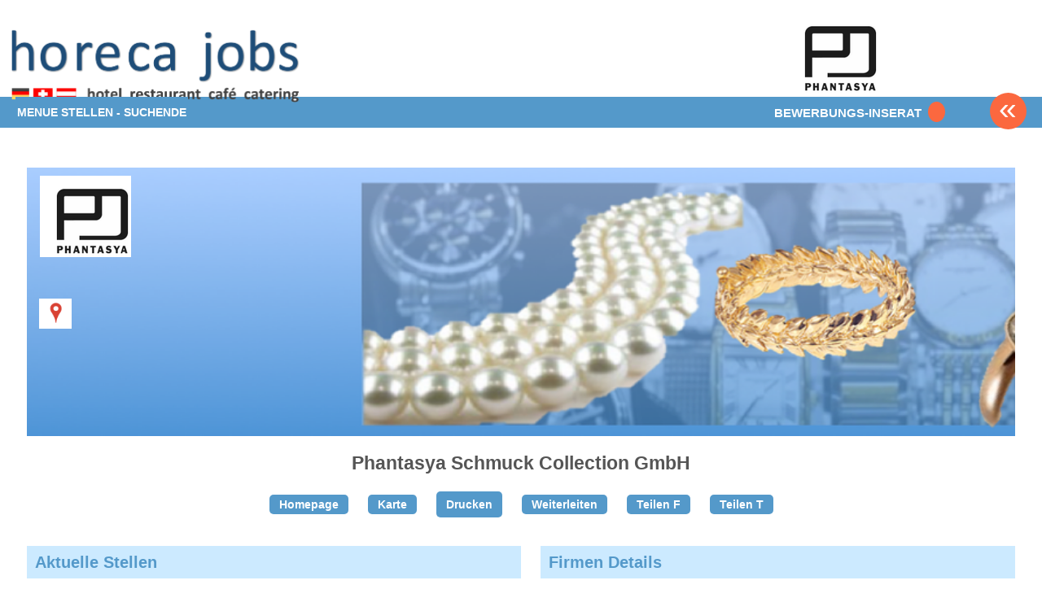

--- FILE ---
content_type: text/html; charset=utf-8
request_url: https://horeca-jobs.ch/firmen/phantasya-schmuck-collection-gmbh/3913
body_size: 4309
content:
<!DOCTYPE html PUBLIC "-//W3C//DTD XHTML 1.0 Strict//EN" "http://www.w3.org/TR/xhtml1/DTD/xhtml1-strict.dtd">
<html lang='de' xml:lang='de' xmlns='http://www.w3.org/1999/xhtml'>
  <head>
    <title>
  Phantasya Schmuck Collection GmbH |
  HORECA-Jobs für Hotel, Restaurant, Café und Catering
</title>
<meta content='text/html; charset=utf-8' http-equiv='content-type' />
<meta content='no' http-equiv='imagetoolbar' />
<meta content='width=device-width, initial-scale=1' name='viewport' />
<meta content='horeca, horeca-jobs, hotel-jobs, hotel jobs, gastrojobs, gastro-jobs, Jobs, Stellen, Stelle als, Job als, suche Job, suche Stelle, Herberge-jobs, Hostel-Jobs, Restaurant-Jobs, Job im Restaurant' name='keywords' />
<meta content="Horeca-Jobs ch publiziert Jobs für die Branchen Hotel, Restaurant, Café und Catering. Für den deutschsprachigen Raum wie Schweiz, Oesterreich und Deutschland. Heute mit 2'712 Jobs. " name='description' />
<meta content='all' name='distribution' />
<meta content='all' name='robots' />
<meta content='document' name='resource-type' />
<meta content='true' name='MSSmartTagsPreventParsing' />
<meta content='origin' name='referrer' />
<link href='/favicon.ico' rel='shortcut icon' />
<link href="/stylesheets/reset.css?1659940983" media="screen" rel="stylesheet" type="text/css" />
<link href="/stylesheets/joboter.css?1659940983" media="screen" rel="stylesheet" type="text/css" />
<link href="/stylesheets/facebox.css?1659940983" media="screen" rel="stylesheet" type="text/css" />
<link href="/stylesheets/stellenanzeiger.css?1659940983" media="screen" rel="stylesheet" type="text/css" />
<link href="/stylesheets/reponsive-style.css?1711343952" media="screen" rel="stylesheet" type="text/css" />
<link href="/stylesheets/style_2.css?1689171279" media="screen" rel="stylesheet" type="text/css" />
<link href="/stylesheets/print.css?1659940983" media="print" rel="stylesheet" type="text/css" />
<!--[if IE 8]>
  <link href="/stylesheets/ie8.css?1659940983" media="screen" rel="stylesheet" type="text/css" />
<![endif]-->
<!--[if IE 7]>
  <link href="/stylesheets/ie7.css?1659940983" media="screen" rel="stylesheet" type="text/css" />
<![endif]-->
<!--[if IE 6]>
  <link href="/stylesheets/ie6.css?1659940983" media="screen" rel="stylesheet" type="text/css" />
<![endif]-->
<script src="/javascripts/jquery-1.3.1.min.js?1659940983" type="text/javascript"></script>
<script src="/javascripts/jquery-ui-1.7.3.custom.min.js?1659940983" type="text/javascript"></script>
<script src="/javascripts/google_analytics.js?1659940983" type="text/javascript"></script>
<script src="/javascripts/jquery.form.js?1659940983" type="text/javascript"></script>
<script src="/javascripts/tablesort.min.js?1659940983" type="text/javascript"></script>
<script src="/javascripts/facebox.js?1659940983" type="text/javascript"></script>
<script src="/javascripts/site.js?1659940983" type="text/javascript"></script>
<script src="/javascripts/search.js?1659940983" type="text/javascript"></script>
<script src="https://maps.googleapis.com/maps/api/js?key=AIzaSyB_gbxoVcFjDcpdxNKf9HiGFgNPJFKRlXQ&amp;librairies=places&amp;callback=initMap.js" type="text/javascript"></script>
<script src="/javascripts/google-tag-manager.js?1659940983" type="text/javascript"></script>
<script src="https://www.googletagmanager.com/gtag/js?id=UA-36343343-1.js" type="text/javascript"></script>
<link href='https://ajax.googleapis.com/ajax/libs/jqueryui/1.11.0/themes/smoothness/jquery-ui.css' rel='stylesheet' />
<script type="text/javascript">
//<![CDATA[
var AUTH_TOKEN = "yCxfoIU5BfX4F0cAInQLQCw64b95YcZZVivJ71gf7u4=";
//]]>
</script>
    
  </head>
  <body class='application normal company-page' id='bewerbung'>
    <noscript>
      <iframe height='0' src='https://www.googletagmanager.com/ns.html?id=GTM-T74G2LZ' style='display:none;visibility:hidden' width='0'></iframe>
    </noscript>
    <div class='sidebar' id='target'>
      <span class='closeSidebar' onclick='closeSidebar();'>
        &times;
      </span>
      <nav class='navigation' role='navigation'>
        <a href="/home" class="publizieren">Stellen finden</a>
        <a href="/seiten/firmen_inserenten/ubersicht-inserieren/" class="publizieren">Stellen inserieren</a>
        <a href="/firmen?query=%21&amp;type=2" class="publizieren">Personalberatungen</a>
        <a href="/seiten/stellen_finden/mit-personalberatungen/" class="publizieren">Personalberatungen Tipp's</a>
        <a href="/seiten/firmen_inserenten/hier-werben-mit/" class="publizieren">WERBUNG publizieren</a>
        <a href="/seiten/stellen_finden/beste-job-apps/" class="publizieren">JOB-App's</a>
        <a href="/seiten/stellen_finden/finden-lehrstellen/" class="publizieren">Lehrstellen finden</a>
        <a href="/seiten/firmen_inserenten/ubersicht-inserieren/lehrstellen-gratis" class="publizieren">Lehrstellen gratis inserieren</a>
      </nav>
    </div>
    <div id='main_wrapper'>
      <span class='nav-button-open' onclick='openSidebar()'></span>
      <div id='hwrap'></div>
      <div class='grid' id='header' style='#&lt;BannerCompany:0x7ee85d5e1608&gt;;'>
        <div class='user-no-admin' id='user_bar'>
          <ul class='main-menu'>
            <li id='user-bar-login'>
              
            </li>
          </ul>
        </div>
        <div id='high_impact_banners'>
          <div id='banner_wrapper'>
            <div class='wrapper'>
              <h1>
                <a href="/">www.StellenAnzeiger.ch</a>
              </h1>
            </div>
          </div>
          <div class='video' style='position: absolute; top: 16px; margin-bottom: 0px; margin-left: 0px; right: 200px;'>
            <a href='http://www.phantasya.swiss' target='_blank'>
              <img alt="" src="/system/logos/3913/medium/Bildschirmfoto_2016-07-20_um_22.29.07.png?1469046735" />
            </a>
          </div>
        </div>
      </div>
      <div class='navigation'>
        <div class='wrapper'>
          <div class='menu-item'>
            <h4>
              <a href="#" style="padding: 6px 0;">MENUE STELLEN - SUCHENDE</a>
            </h4>
            <ul class="collapsed" id="69768231782680">
            
                <li><a href="/home">ZUR STELLENSUCHE</a></li>
            
                <li><a href="/seiten/stellen_finden/so-funktioniert-die-suche/">SUCHE + FUNKTIONEN</a></li>
            
                <li><a href="/seiten/stellen_finden/neue-uebersicht/">TIPPS für NEUE</a></li>
            
                <li><a href="/seiten/stellen_finden/mach-dein-bewerbungs-inserat/">Mach Dein BEWERBUNGS - INSERAT</a></li>
            
                <li><a href="/seiten/stellen_finden/finden-lehrstellen/">FINDE Deine Lehrstelle + Praktika</a></li>
            
                <li><a href="/firmen?query&type=1">FIRMEN finden</a></li>
            
                <li><a href="/seiten/stellen_finden/bewerbung--tipps/">BEWERBUNGS - TIPPS</a></li>
            
                <li><a href="/seiten/stellen_finden/mit-personalberatungen/">Stelle mit Personalberatungen finden</a></li>
            
                <li><a href="/seiten/stellen_finden/welche-jobs-welche-branchen/">welche JOBs + welcher Branchen ?</a></li>
            
                <li><a href="/seiten/stellen_finden/beste-job-apps/">Beste JOB-App's</a></li>
            
                <li><a href="/seiten/stellen_finden/-/">.</a></li>
            
                <li><a href="/seiten/stellen_finden/in_der_schweiz_arbeiten/">In der Schweiz arbeiten !</a></li>
            
                <li><a href="/login">LOGIN zum JOB-BOTER</a></li>
            
                <li><a href="/seiten/stellen_finden/kontakt/">KONTAKT</a></li>
            
                <li><a href="/seiten/stellen_finden/deine-daten-datenschutz/">Deine Daten / Datenschutz</a></li>
            
                <li><a href="/seiten/stellen_finden/such-abo/">JOB-BOTER AKTIVIEREN</a></li>
            
                <li><a href="/seiten/stellen_finden/plz-hilfe-und-karte/">CH-KARTE  &  PLZ</a></li>
            
                <li><a href="/seiten/stellen_finden/rav-adressen/">RAV-Adressen</a></li>
            
            </ul>
          </div>
          <a class='btn-more' href='https://horeca-jobs.ch/seiten/stellen_finden/mach-dein-bewerbungs-inserat/'>
            <span>BEWERBUNGS-INSERAT</span>
            <span class='btn-orange'>&nbsp;</span>
          </a>
          <a class='back-btn' href='/'>&#171;</a>
          <div class='clear-fix'></div>
        </div>
      </div>
      <div id='container'>
        <div class='wrapper'>
          <div class='column' id='main'>
            <div id='content'>
              
              <div id='search_results'>
  <div class='firma' id='firmen_info'>
    <div class='info'>
      <div class='company-pic' style="background-image: url('/system/pictures/24/medium/BREIT-BILD_UHREN-SCHMUCK.png?1519146980');"></div>
      <div class='header-top'>
        <div class='box-img'>
          <div class='logo'>
            <img alt="" src="/system/logos/3913/medium/Bildschirmfoto_2016-07-20_um_22.29.07.png?1469046735" />
          </div>
        </div>
        <br />
        <br />
        <br />
        <span class='marker' id='openMap' map_address='Bahnhofstrasse 134, 8957 Spreitenbach'>
          <img alt="Icon-marker" src="/images/icon-marker.png?1659940953" />
        </span>
      </div>
    </div>
    <div class='details'>
      <h2>
        Phantasya Schmuck Collection GmbH
      </h2>
      <div class='clearfix'></div>
    </div>
    <div class='bookmark_buttons'>
  <a href="http://www.phantasya.swiss" class="btn" target="_blank">Homepage</a>
  <a href="#" class="btn" id="openMap" map_address="Bahnhofstrasse 134, 8957 Spreitenbach" onclick="return false;">Karte</a>
  <a href="#" class="btn" onclick="window.print();">Drucken</a>
  <a href="/firmen/phantasya-schmuck-collection-gmbh/3913/weiterleiten" class="btn">Weiterleiten</a>
  <a href="https://www.facebook.com/sharer/sharer.php?u=https://horeca-jobs.ch/firmen/phantasya-schmuck-collection-gmbh/3913/&amp;t=Phantasya Schmuck Collection GmbH" class="btn" target="_blank" title="Auf Facebook teilen">Teilen F</a>
  <a href="https://twitter.com/share?url=https://horeca-jobs.ch/firmen/phantasya-schmuck-collection-gmbh/3913" class="btn" target="_blank">Teilen T</a>
</div>
    <div class='firma-left'>
      <h3 class='inner_title'>Aktuelle Stellen</h3>
      <table style='margin-right: 0; margin-bottom: 0;'>
        <tbody>
          <tr>
            <td style='width: 55%; font-weight: bold; font-size: 14px; line-height: 20px; border-bottom: medium none;'>
              Bitte die Firma direkt besuchen und
              <br />
              mehr über die Stellenangebote erfahren.
            </td>
            <td style='border-bottom: medium none;'>
              <a href='http://www.phantasya.swiss' target='_blank'>
                <span style='display: inline-block; width: 26px; height: auto; background: #ceeafd; padding: 5px;'>
                  <img alt="Ar-home-page" src="/images/ar-home-page.png?1659940953" style="width: 100%;" />
                </span>
              </a>
            </td>
          </tr>
        </tbody>
      </table>
    </div>
    <div class='firma-right'>
      <h3 class='inner_title'>Firmen Details</h3>
      <table class='firma-data'>
        <tbody>
          <tr>
            <td colspan='2' style='font-size: 16px;  font-weight: bold; height: 25px;'>
              Phantasya Schmuck Collection GmbH
            </td>
          </tr>
        </tbody>
        <tr>
          <td>
            <strong>Kanton:</strong>
          </td>
          <td>AG</td>
        </tr>
        <tr>
          <td>
            <strong>Land:</strong>
          </td>
          <td>CH</td>
        </tr>
        <tr>
          <td>
            <strong>Sitz:</strong>
          </td>
          <td>
            8957
            Spreitenbach
          </td>
        </tr>
        <tr>
          <td>
            <strong>Strasse:</strong>
          </td>
          <td>
            Bahnhofstrasse 134
          </td>
        </tr>
        <tr>
          <td>
            <strong>Branche:</strong>
          </td>
          <td>
            UHREN
          </td>
        </tr>
        <tr>
          <td>
            <strong>Aktiv im Thema:</strong>
          </td>
          <td>Kaderselektion, Temporär- und Dauerstellen, Outsourcing,</td>
        </tr>
        <tr>
          <td>
            <strong>Aktiv in Region:</strong>
          </td>
          <td>schweizweit</td>
        </tr>
        <tr>
          <td>
            <strong>Beschreibung</strong>
          </td>
          <td>Schweizer Mode- und Echtschmuck Marke PHANTASY</td>
        </tr>
        <tr>
          <td>
            <strong>Anreise:</strong>
          </td>
          <td>
            <a href="#" id="openMap" map_address="Bahnhofstrasse 134, 8957 Spreitenbach" onclick="return false;" style="font-size: 16px;">Karte</a>
          </td>
        </tr>
      </table>
      <br>
        <table style='margin-right: 0; margin-bottom: 0; margin-top: 0px;'>
          <tbody>
            <tr>
              <td style='width: 55%; font-weight: bold; font-size: 14px; line-height: 20px; border-bottom: medium none;'>
                Firmen-Eintrag
                <br />
                Ergänzen, Ändern, Daten
                <br />
                Bilder, Logo, Video usw.
              </td>
              <td style='border-bottom: medium none; vertical-align: middle; text-align: left;'>
                <a href='https://horeca-jobs.ch/firma-eintrag' target='_blank'>
                  <span style='display: inline-block; width: 26px; height: auto; background: #ceeafd; padding: 5px;'>
                    <img alt="Ar-home-page" src="/images/ar-home-page.png?1659940953" style="width: 100%;" />
                  </span>
                </a>
              </td>
            </tr>
          </tbody>
        </table>
      </br>
    </div>
    <div class='clearleft'></div>
  </div>
  <div id='dialog' style='display: none'>
    <div id='divMap' style='height: 340px; width: 550px;'></div>
  </div>
</div>
              
            </div>
          </div>
        </div>
      </div>
      <br />
      <br />
      <br />
      <br />
      <br />
      <br />
    </div>
  </body>
</html>


--- FILE ---
content_type: text/css
request_url: https://horeca-jobs.ch/stylesheets/reponsive-style.css?1711343952
body_size: 13985
content:
/**
 *   reponsive style rules for mobile devices.
 *   Author: Djoulako vicky
 *   Company : Zinger Systems
 *
 **/



body{
    min-width: 320px;
}


.wrapper{
    margin: 0px auto;
    max-width: 960px;
    width: 100%;
}

#banner #header {
    border: medium none;
}

#container #left .c3.banners{
    display: none;
}

#main.c6{
    min-height: 725px;
}

#container #left .banner_title.center h3{
    font-size: 22px;
}

#container #left #banner-clicks li a{
    background: none;
}

#banner #container #show_job_contents {
    /*width: 78%;*/
    width: 100%;
}
.text_field{
    display: block;
    position: relative;
}

.text_field .dropdown-suche-spezial{
    margin-top: -10px;
}

.text_field .dropdown-suche-spezial .group{
    padding: 5px 0;
}

.text_field .dropdown-suche-spezial label{
    display: inline-block;
}

.text_field .dropdown-suche-spezial input{
    float: left;
}


#banner #container #show_job_contents #job_frame{
    width: 100%;
}

#search input.firmensearch.firmenSearchInput{
    width: 100%;
}

.btn-bewerben{
    display: none;
}


/*****************Mail Modal Box*******************/
#formBloc{
    border: 1px solid #ccc;
    display: none;
    width: 100%;
}

#formBloc h3{
    margin: 0;
    padding: 10px;
    background-color: #5186d4;
    color: #fff;
}

.mailBoxForm{
    margin: 10px;
}

.mailBoxForm p label{
    display: block;
    margin-bottom: 5px;
    width: 100%;
}

.mailBoxForm p input{
    /*border: 1px solid #ccc;
    border-radius: 0;
    display: block;
    height: 28px;
    width: 97%;
    padding-left: 10px;*/

    background: url("/images/bg-ip2.gif") repeat-x scroll left top #F4F4F4;
    border: 1px solid #A8ACAD;
    font: 14px Arial,Helvetica,sans-serif,"Trebuchet MS";
    height: 16px;
    margin: 4px 0;
    padding: 7px 5px;
    width: 97%;

}

.mailBoxForm p .note {
    color: #787878;
    font-size: 11px;
}

.mailBoxForm p textarea{
    background: url("/images/bg-ip2.gif") repeat-x scroll left top #F4F4F4;
    border: 1px solid #ccc;
    border-radius: 0;
    display: block;
    height: 267px;
    padding: 5px 10px;
    width: 95%;
}


.MailBox{
    -moz-border-radius: 0 !important;;
    -webkit-border-radius: 0 !important;;
    border-radius: 0 !important;;
    padding: 0 !important;;
}

.MailBox.ui-dialog .ui-dialog-titlebar-close{
    display: none !important;;
}

.MailBox .ui-dialog-titlebar{
    background: #6e90d5 !important;;
    -moz-border-radius: 0 !important;;
    -webkit-border-radius: 0 !important;;
    border-radius: 0 !important;
}

.MailBox .ui-dialog-title{
    color: #fff;
    height: 25px;
    padding-top: 7px
}

.MailBox.ui-dialog .ui-dialog-buttonpane button{
    float: right;
    padding: 8px;
}

.actions button{
    cursor: pointer;
}

.actions .send{
    background: rgba(0, 0, 0, 0) url("/images/button_green.png") no-repeat scroll 0 0;
    border: medium none;
    color: white;
    width: 100px;
    font-weight: bold;
    background-size: 100px 40px;
    height: 40px;
    font-size: 16px;
    margin: 0;
}

.actions .close{
    background-color: #888585;
    border-radius: 5px;
    border: medium none;
    color: white;
    font-weight: bold;
    height: 30px;
    margin: 0;
    -moz-border-radius: 5px;
    -webkit-border-radius: 5px;
    width: 80px;
}

/*********** social buttons ***************/

.socials{
    margin-top: 15px;
    position: relative;
    width: 100%;
}

.btn-social{
    display: inline-block;
    text-decoration: none;
    text-indent: -10000px;
    background-color: transparent;
    background-size: 100%;
    background-repeat: no-repeat;
}

.flike{
    background-image: url("../images/flike.png");
    width: 48%;
    height: 40px
}

.tlike{
    background-image: url("../images/tlike.png");
    width: 46%;
    height: 40px;
}


.btn-social:hover{
    text-decoration: none;
}


/********************** header style *********************************/



#body #user_bar .main-menu > li a, #body #user_bar .main-menu > li a:hover {
    color: #111;
}

#container{
    margin-top: 30px;
}

#hwrap{
    /*background-image: url(../images/header-bg.png);*/
    background-color: #fff;
    background-image: url(../images/Fraufading.png);
    background-position: 80% 70px;
    background-repeat: no-repeat;
    width: 100%;
}

#header .slogan {
    font-size: 17px;
    color: #6B6B68;
    text-align: left;
    margin: 15px 0 0 20px;
}

#footer-wrapper {
    background: #6e90d5 none repeat scroll 0 0;
}

#footer-wrapper p{
    color: #222;
}

#footer-wrapper p a{
    text-decoration: none;
}

#search_box, #header, #tabs {
    background: transparent;
}

#search_type a{
    font-size: 20px;
    height: 34px;
    padding-top: 15px;
    text-align: center;
    text-decoration: none;
    text-indent: 0;
}


#search_box #search_type a.active {
    background-color: #6f8ee0;
    background-position: left -98px;
}

#search_type a.stellen{
    background: transparent;
    background-color: #afbff2;
    color: #fff;
}

#search_type a.detail{
    background: linear-gradient( to right, #6e90d5 5%, rgba(129, 155, 243, 0.3) 100%);
    color: #fff;
}

#search_options{
    /*background: #6e90d5 none repeat scroll 0 0;*/
    background: linear-gradient( to right, #6e90d5 45%, rgba(129, 155, 243, 0.3) 100%);
}

#header {
    color: #444;
    margin: 0;
    padding: 0;
    position: relative;
    text-align: center;
    width: 100%;
}

#header h1 {
    margin: 0 0 0 -22px;
    text-align: left;
    text-indent: -10000px;
    width: 100%;
    position: relative;
}


#header h1 a{
    background: url("/images/img-logo-admin.png") 5px 0 no-repeat;
    display: block;
    height: 102px;
    margin: 25px 0 0 0;
    width: 100%;
    max-width: 245px;
    position: relative;
    background-size: contain;
}

#banner_wrapper{
    margin: 0px; width: 100%;
}

#banner_wrapper p{
    margin: 0;
}


#high_impact_banners{
    height: 250px;
}

#banner_wrapper .right, #banner_wrapper .left{
    height: auto;
    margin: 0 0.5%;
    margin-top: 108px !important;
    max-width: 140px;
    width: auto;
}

#banner_wrapper .left img{
    width: 100%;
}

#spruche{
    display: none;
}

#search_options_wrapper{
    padding: 0px;
}

#search_options #searchSimpleTable .field{
    display: inline;
}
#search_options #searchSimpleTable .field > label{
    color: #FFF;
    display: inline-block;
    float: none;
    font-size: 22px;
    font-weight: normal;
    margin: 0;
    width: 13%;
}

#search_options #searchSimpleTable input[type="text"] {
    margin-left: 1.1%;
    margin-right: 6px;
    max-width: 675px;
    width: 65%;
}

#search_options input.search, #search input.firmsearch {
    background: url("/images/bg-ipTxt.gif") repeat-x scroll left top #fff;
    border: 1px solid #426b0c;
    color: #000;
    font-size: 16px;
    height: 25px;
    margin-top: 6px;
    padding: 4px 8px;
    width: 95%;
}

#searchDetailsTable #search_options input.search{
    font-size: 13px;
}

.search .dropdown-wohnort, .search  .dropdown-schnellSuche, .search  .dropdown, .search .dropdown-suche-spezial, .text_field .dropdown-suche-spezial{
    border: 1px solid #1b1b1b;
}

#search_options input#search_submit {
    background-image: url(/images/btn-search.png);
    background-repeat: no-repeat;
    -webkit-background-size: 100%;
    background-size: 100%;
    background-position: 0;
    background-color: #FF7C01;
    border: medium none;
    cursor: pointer;
    height: 35px;
    width: 147px;
}

#search_options #searchDetailsTable {
    margin: 0px;
}

#search_options #searchDetailsTable .field > label {
    color: #FFF;
    font-weight: normal;
    text-align: left;
    font-size: 12px;
    margin: 0px 3px;
    padding: 0px;
}

#search_options #searchDetailsTable .field{
    display: inline-block;
    margin: 0 6px;
    width: 11%;
}

#search_options #searchDetailsTable .field.field-button{
    width: 15.3%;
}


#container {
    background: none ;
    margin: 0;
    overflow: hidden;
    padding: 0;
    width: auto;
}

.bxslider{
    margin-top: 7px;
}

#container #left #bigButtons a.publizieren {
    background: transparent  url(/images/btn-Infos-suchende.png) no-repeat scroll 0 ;
    -webkit-background-size: cover;
    background-size: cover;
    background-position: top;
}

#container #left #bigButtons a.detailsuche{
    background: transparent  url(/images/btn-Infos-firmen.png) no-repeat scroll 0 ;
    -webkit-background-size: cover;
    background-size: cover;
    background-position: top;
}

#container #left #bigButtons a.kontakt {
    background: transparent  url("/images/btn-inserieren.png") no-repeat scroll 0;
    -webkit-background-size: cover;
    background-size: cover;
    background-position: top;
}

#container #left #bigButtons a.btn-firma-eintrag {
    background: transparent  url("/images/btn-firma-eintrag.png") no-repeat scroll 0;
    -webkit-background-size: cover;
    background-size: cover;
    background-position: top;
}

#aktuelle{
    margin: 0 auto 25px;
    text-align: center;
    width: 100%;
    min-height: 28px;
}

h5.aktiv-links{
    line-height: 20px;
}

.aktiv-links a{
    color: #096CFF;
    text-decoration: none;
    font-size: 15px ;
}

.aktiv-links a:hover{
    text-decoration: underline;
}

#container #right{
    margin-top: -11px;
}

ul#jobs.spy{
    margin: 30px 0 0;
}

#firmen_info.firma .details{
    margin-top: 0px;
}

#firmen_info.firma{
    margin-top: 0px;
}

#firmen_info.firma .details h2{
    color: #7CA709;
    font-size: 23px;
    line-height: initial;
}
/*************** BANNER RIGHT ************************/
.banner_title h2{
    background-color: #fff;
    margin: 0;
    padding: 10px 0 0;
}

.banners h2{
    color: #096CFF;
    font-size: 20px;
    text-align: center;
}
#container  .banners .banner_wrapper{
    background-color: rgba(129, 155, 243, 0.3);
    border: 1px solid rgb(148, 195, 223);
    padding: 15px 2px 15px;
    margin-bottom: 20px;
}

#container .banners li{
    width: 74px;
}
#container .banners .banner-head{
    background-color: #fff;
    padding: 0px 0px 1px 5px;
    margin: 0;
}

#container .banners #old-banners{
    background-color: #fff;
    padding: 10px 0px 20px 0px;
    margin: 0;
}

#container .banners #old-banners .last-item{
    float: none;
}

#container .banners .banner-head li {
    width: 95%;
    height: auto;
    overflow: hidden;
    float: none;
    margin: 0 5px 5px 0;
    text-align: center;
}

#container .banners .banner-head li a{
    display: block;
    float: none;
    width: auto;
    height: auto;
    background-color: transparent;

}

#container .banners .banner-head li a img{
    display: block;
    margin: 5px auto;
    width: 100%;
    max-width: 147.25px;
}

/*************************/

#high_impact_banners{
    min-height: 285px;
    height: auto;
}


#search_options_wrapper{
    width: 100%;
}

#banner_wrapper {
    margin: 0 auto;
}

#container {
    margin: 30px 0 0;
}


.bookmark_buttons .button{
    float: left;
    margin-right: 8px;
}

.bookmark_buttons .button.zuruck{
    margin-right: 0;
}

.clearfix{
    clear: both;
}

.menu-left, .menu-right{
    width: 45%;
    float: left;
}

.menu-right{
    margin-left: 12px;
}



.menu-left{
    margin-right: 10px;
}



.left_group, .right_group{
    width: 47%;
    position: relative;;
    display: inline-block;
    float: left;
}

.left_group{
    margin-right: 4%;
}





.search-row .spinner{
    height: 320px;
    background-size: 6%;
    background-color: #61595914;
    background-repeat: no-repeat;
    background-image: url(/images/ajax-loader.gif);
    background-position: center;
    position: absolute;
    z-index: 100;
    top: 0;
    left: 0;
    width: 100%;
    display: none;
}

.popupSearch{
    position: absolute;
    display: none;
    border: 2px solid #aaa;
    padding: 5px;
    width: 12.9em;
    margin-left: -10px;
    z-index: 100;
    background: #fbfbfb;
    font-size: 15px;
    line-height: 20px;
    margin-top: 2px;
    color: #444;
}


.search-row .mini-spinner{
    height: 25px;
    background-size: 100%;
    background-repeat: no-repeat;
    background-image: url(/images/ajax-loader.gif);
    background-position: center;
    width: 25px;
    margin-left: 40px;
    position: absolute;
    margin-top: 5px;
}

.btn-text{
    display: inline-block;
    position: absolute;
    left: 20px;
    z-index: 100;
    border: 1px solid #dcdcdc;
    margin-top: 32px;
    background: white;
    padding: 10px;
    width: 158px;
    box-shadow: 2px 5px 7px;
}

.btn-text p{
    margin: 0 0 0.5em 0;
}

.search .search-row .search-text.medium{
    width: 10em;
}



/*****************************************************/

.search{

}

.search .search-row{
    margin:10px 10px 10px 0;
    min-height: 30px;
    position: relative;
}

.search .search-row > *{
    float: none;
    display: inline-block;
}

.search .search-row label {
    background: #5499ca;
    text-align: center;
    color: #fff;
    padding: 6px;
    font-size: 15px;
    width: 10.7em;
    margin-right: 13px;
    /* background: linear-gradient(to right, rgba(10, 170, 255, 0.86), #0B6DB1 );*/
}


.search .search-row .search-text{
    border: 1px solid #0B6DB1;
    height: 23px;
    font-size: 14px;
    margin: 0 4px;
    width: 10.8em;
    padding-left: 10px;
}

.search .search-row .search-text.short{
    width: 8em;
}

.search .search-row .search-select{
    border: 1px solid #0B6DB1;
    height: 28px;
    font-size: 14px;
    margin: 0 4px;
    width: 10.8em;
    padding-left: 10px;
    background: #fff;
}

.search .search-row .search-select option:first-child{

}

.search-row p{
    border: 1px solid #0B6DB1;
    margin-left: 6px;
    padding: 4px 10px;
    margin-top: 0;
}

.search-row p a{
    color: #888;
    font-size: 16px;
    margin-right: 10px;
    text-decoration: none;
}

.search-row p a:hover{
    color: #000;
    text-decoration: underline;
}


.search-row .search-btn{
    background: #fb5418;
    font-size: 20px;
    text-align: center;
    color: #fff;
    text-decoration: none;
    border-radius: 50%;
    position: absolute;
    border: medium none;
    font-weight: bold;
    cursor: pointer;
    padding: 4px;
}



body {
    overflow-x: hidden;
}

/* wrapper styles */
#main_wrapper {
    position: relative;
    min-height: 100vh;
}

.sidebar {
    padding-top: 1em;
    color: #ddd;
    width: 0;
    background: #5499ca;
    display: none;
}

.sidebar nav{
    margin-top: 30px;
}

nav a {
    display: block;
    padding: .7em;
    margin-bottom: 2px;
    text-decoration: none;
    color: #fff;
    font-weight: bold;
}


.nav-button-open, .nav-button-close{
    position: absolute;
    margin: 15px 10px;
    background-image: linear-gradient(to right, #7BA708, #7BA708),
    linear-gradient(to right, #7BA708, #7BA708),
    linear-gradient(to right, #7BA708, #7BA708);
}

.closeSidebar{
    position: absolute;
    top: 0;
    right: 25px;
    font-size: 36px;
    margin-left: 50px;
    cursor: pointer;
}

.sidebar nav a{
    font-size: 1.1em;
    border-bottom: 2px solid;
    text-decoration: none;
}

.sidebar nav a{
    margin-bottom: 0px;
}

body:target .sidebar{
    display: block;
}


.sidebar nav a:first-child{
    padding-top: 0;
}


.content_buttons a{
    box-shadow: 0.5px 3px 4.5px #aaa;
    background-color: #00DAF8;
    border: 1px solid #fcfcfc;
    color: #000;
    display: inline-block;
    float: left;
    font-size: 16px;
    padding: 10px 12px;
    text-align: center;
    width: 167px;
    border-radius: 15px;
    -moz-border-radius: 15px;
    -webkit-border-radius: 15px;
    font-weight: 700;
    text-decoration: none;
    margin: 0 10px;
    margin-bottom: 10px;
}
.application-text-contents > div{
    display: none;
}





/********************* register company **********************/

#job_feed{
    text-align: center;
    margin-top: 0px;
}

#job_feed h1{
    font-size: 22px;
    margin-bottom: 42px;
}

#job_feed form{
    margin-top: 20px;
}


#job_feed form input[type="text"], #job_feed form textarea{
    border: 2px solid #2f87ff;
    padding: 10px;
    width: 90%;
    margin-bottom: 10px;
    font-size: 15px;
}


#job_feed .extra{
    border: 2px solid #2f87ff;
    margin-bottom: 9px;
    margin-left: 35px;
    padding: 10px;
    width: 86.5%;
}

#job_feed .extra label{
    color: #999;
    display: block;
    font-weight: normal;
    margin-bottom: 10px;
    text-align: left;
    width: 100%;
}

#job_feed form input[type="file"]{
    display: block;
    width: 100%;
}

#job_feed h1, #job_feed h2{
    color: #7CA709;
}

#job_feed form > label{
    width: 100%;
    display: block;
    text-align: left;
    color: #888;
    margin-left: 15px;
    line-height: 18px;
}

#job_feed form textarea{
    height: 120px;
    width: 90%;
}


#job_feed form .btn-submit{
    background-color: #7CA709;
    padding: 12px 18px;
    border: 1px solid #7CA709;
    border-radius: 5px;
    color: #fff;
    font-weight: bold;
    margin-top: 25px;
    cursor: pointer;
}

#job_feed .fieldWithErrors > * {
    border: 2px solid red !important;
}

#job_feed #errorExplanation{
    text-align: left;
}

#job_feed #errorExplanation h2{
    display: none;
}

#job_feed #errorExplanation p{
    border: medium none;
    margin-left: 25px;
}

#job_feed #errorExplanation ul{
    margin-bottom: 25px;
    margin-left: 40px;
}



.btn-fk{
    background: transparent url(../images/fk-teilen.jpg) no-repeat center;
    background-size: cover;
    display: inline-block;
    width: 97px;
    height: 36px;
    cursor: pointer;
    margin-bottom: 10px;
}



.link-fk{
    background: url(../images/fk.jpg) no-repeat left;
    background-size: contain;
    padding-left: 18px;
    margin-left: 10px;
    color: #0B6DB1;
    font-weight: bold;
}

/******************* bewerbung layout style ********************/

#bewerbung{

}

#bewerbung h1{}

#bewerbung #header h1 a{
    /*display: inline-block;*/
}


#bewerbung .headLogo{
    float: left;
    margin: 5px 0 0;
    max-width: 170px;
    width: 100%;
}

#bewerbung .headLogo img{
    width: 100%;
}

#bewerbung .headImg{
    float: right;
    margin-top: 20px;
    width: 300px;
}

#bewerbung .headImg img{
    width: 100%;
}


#bewerbung .row{
    border: 1px solid #ccc;
    padding: 5px 15px;
}

#bewerbung .row#absender{
    min-height: 200px;
}

form#apply_mailer .row span{
    margin: 0;
    padding: 10px 0;
}

#apply_mailer span{
    font-size: 16px;
}

#apply_mailer span b{
    color: #777;
    display: inline-block;
    min-width: 80px;
}

#apply_mailer span i{
    color: #0066bb;
    font-style: normal;
}


#apply_mailer span i em{
    cursor: pointer;
}

#bewerbung .row .row-left{
    float: left;
    width: 100%;
}


body #anschreiben.row  .row-left{
    float: left;
    width: 50%;
    margin-right: 3%;
}

body #anschreiben.row  .row-right{
    width: 47%;
}


#bewerbung .row .row-right{
    float: left;
    width: 30%;
}

#bewerbung form .text_medium{
    border-bottom: 1px dashed #0066bb;
    border-top: medium none;
    border-left: medium none;
    border-right: medium none;
    padding-left: 2px;
    font-size: 16px;
    width: 80%;
    color: #0066bb;
}

textarea#apply_body{
    width: 100% !important;
}

form#apply_mailer textarea#apply_body{
    margin: 8px 0;
    padding: 10px;
    border: 1px solid #ccc;
}

.col-md-4{
    width: 25%;
    display: inline-block;
    float: left;
    text-align: center;
}

form#apply_mailer #apply_submit{
    background-size: contain;
    cursor: pointer;
    display: inline;
    float: none;
    height: 80px;
    margin-top: 20px;
    width: 70%;
}

#bewerbung form#apply_mailer #apply_body{
    background: transparent none repeat scroll 0 0;
    border: medium none;
    width: 90%;
    padding: 10px;
    margin: 0;
    font-size: 16px;
}

#simple_captcha{
    padding: 0;
    width: 100%;
    text-align: center;
}

#simple_captcha .simple_captcha_image,
#simple_captcha .simple_captcha_field {
    width: 100% !important;
}

#simple_captcha .simple_captcha_field input{
    padding: 0 14px;
}

#simple_captcha input
{
    background-color: #fff;
    border: 1px solid #e1e1e1;
    height: 30px;
    width: 99%;
}

#bewerbung .last-row .row{
    width: 180px;
    margin: 0 auto;
    padding: 15px 20px;
    min-height: 80px;
}

#bewerbung .last-row input[type="file"]{
    width: 100%;
}

#bewerbung #container{
    margin-top: 0;
}

.top{
    padding: 12px;
    margin-top: 15px;
    background: #64b1e2;
    display: inherit;
    color: #fff;
    font-weight: bold;
    font-size: 18px;
}

.top:hover{
    text-decoration: none;
}


.popup{
    position:relative;
    opacity:1;
    transition:all 1s;
    -webkit-transition:all 1s;
}


.popup div
{
    width: 15px;
    font-size: 15px;
}

.popup .popup-text
{
    background-color: #318fca;
    border-radius: 16px;
    box-shadow: 1px 5px #e0e0e0;
    color: white;
    font-weight: bold;
    line-height: 1.2em;
    padding: 20px 10px;
    text-align: center;
    width: 200px;
}

/* button */
/*.button{
    position:fixed;
    top:50vh;
    margin-top:-78px;
    left:50vw;
    margin-left:-78px;
    display:inline-block;
    text-align:center;
    background-color:yellow;
    padding:40px;

    font-size:30px;

    border-radius:100px;

    transition:all 1s;
    -webkit-transition:all 1s;
}*/

/*.button:hover{
    background-color:#00FFFF;
    cursor:pointer;
}*/
/* Gestion des évenements */

.button:hover ~.popup
{
    margin-left:45px;
    opacity:1;
}

.pleft, .popup-text{
    float: left;
}

.pleft{
    position: absolute;
    left: -50px;
    top: 10px;
}

.pleft svg{
    position: absolute;
    fill: #318fca;
}

#check_body{
    margin-left: 20px;
    margin-top: 10px;
    float: left;
    -ms-transform: scale(2); /* IE */
    -moz-transform: scale(2); /* FF */
    -webkit-transform: scale(2); /* Safari and Chrome */
    -o-transform: scale(2); /* Opera */
    padding: 10px;
}

#anschreiben .popup{
    float: left;
}

#anschreiben .pleft{
    left: -13px;
}

#anschreiben .popup-text{
    margin-left: 40px;
    width: 170px;
    margin-top: 5px;
}

#anschreiben .popup{
    margin-top: -5px;
}

#catpachaBild.popup{
    margin-left: 25px;
}

#catpachaBild.popup .popup-text{
    padding: 5px;
    width: 100px;
}


#search_results svg{
    fill: #fff;
}

#search_results .popup{
    margin-left: -55px;
    position: absolute;
}

#search_results .popup-text{
    background: #fff none repeat scroll 0 0;
    border-image: none;
    border: 2.5px solid #555;
    border-radius: 47%;
    border-top: 1px solid;
    color: #333;
    font-size: 12px;
    font-weight: bold;
    line-height: 21px;
    margin-left: -101px;
    margin-top: 9px;
    padding: 20px;
    position: absolute;
    text-align: center;
    width: 190px;
}

#bewerbung #absender .row-left, #bewerbung #absender .row-right{
    width: 50%;
}

#bewerbung #absender .line{
    width: 100%;
    position: relative;
}

#bewerbung #absender input[type='checkbox']{
    float: left;
    margin-top: 20px;
    margin-left: 40px;
    -ms-transform: scale(2); /* IE */
    -moz-transform: scale(2); /* FF */
    -webkit-transform: scale(2); /* Safari and Chrome */
    -o-transform: scale(2); /* Opera */
    padding: 10px;
    border: 2px solid #ccc;
}

#bewerbung #absender .popup{
    float: left;
}

#bewerbung #absender .pleft{
    left: 0;
}
#bewerbung #absender .popup-text{
    margin-left: 40px;
    width: 180px;
    margin-top: 5px;
}


#bewerbung form .text_medium.error{
    border: 1px solid red;
}



/****************** company page layout ************************/

.application.company-page #container #main{
    width: 100%;
    margin: 0;
}


.company-page #firmen_info.firma .logo{
    float: none;
    margin-left: 30px;
}


.company-page #firmen_info.firma .details{
    float: none;
}

.company-page #firmen_info.firma .details h2{
    color: #555;
    text-align: center;
}


.company-page .firma .bookmark_buttons{
    text-align: center;
    width: 100%;
    display: block;
    margin: 30px auto;
}


.company-page .firma .btn, .job-page #container .bookmark_buttons .btn{
    padding: 4px 12px;
    background: #5499ca;
    border-radius: 5px;
    -moz-border-radius: 5px;
    -webkit-border-radius: 5px;
    margin: 5px 10px;
    color: #fff;
    font-weight: bold;
    font-size: 14px;
    text-decoration: none;
}


.company-page .firma a:hover, .job-page #container .bookmark_buttons a:hover{
    text-decoration: none;
    background-color: #4db4f3;
}


.company-page .firma-left, .company-page .firma-right{
    float: left;
}


.company-page .firma-left{
    margin-right: 2%;
    width: 50%;
}

.company-page .firma-right{
    width: 48%;
}

.navigation{
    background: #5499ca;
    padding: 0;
    margin-bottom: 15px;
}

.navigation .menu-item{
    float: left;
    width: auto;
}

.navigation .menu-item h4, .navigation .menu-item h3{
    background: #5499ca;
    border: medium none;
}


.navigation .menu-item h4 a, .navigation .menu-item h3 a{
    padding: 6px 8px;
    font-size: 14px;
}


/*.navigation .menu-item:hover ul {
    display: block;
}*/

.navigation .menu-item  ul{
    position: absolute;
    border: 1px solid #ccc;
    margin-top: -10px;
    background: #5499ca;
    box-shadow: 0 2px #f5f5f5;
}

.navigation .menu-item  ul::after{
    clear: both;
    content: '';
}


.navigation .menu-item  ul li{
    background: #5499ca;
    width: 100%;
}


.company-page #high_impact_banners{
    height: 100px;
}


.navigation .menu-item .expanded{
    display: block;
    z-index: 100;
}

.navigation .menu-item  ul li a{
    color: #fff;
    font-weight: 600;
}


.company-page .company-pic{
    position: absolute;
    height: 230px;
    width: 100%;
    background-position: left top;
    background-size: cover;
    background-color: transparent;
    background-repeat: no-repeat;
}


.company-page .company-pic img{
    width: 100%;
}

.company-page .info{
    position: relative;
    height: 280px;
    margin-top: 20px;
}


#firmen_info.firma .details{
    width: 100%;
}


#company-box{
    margin: 0 auto;
    max-width: 600px;
    width: 100%;
}


/****************** Other page *****************/

.application.page #container #main {
    width: calc(100% - 280px);
    margin-left: 40px;
}

#bewerbung.page #container{
    margin-top: 40px;
}

#bewerbung.page #aktuelle{
    margin-bottom: 0px;
}


#bewerbung .flash-notice, #bewerbung .flash-error{
    position: relative;
    font-size: 16px;
}

.login_container form .text, .page form input.text{
    height: 36px !important;
}


#company-box > h2{
    margin-top: 25px !important;
}


.inner_title{
    background-color: rgba(149, 211, 255, 0.47843137254901963);
    color: #5499ca;
    padding-left: 10px;
}

#bewerbung table .name{
    width: 30em;
}

#bewerbung table .stellen{
    text-align: left;
}

#bewerbung table th, #bewerbung table td{
    padding: 4px 5px;
}

.job-page #header, .home #header, .page #header, .search-page #header{
    background-color: #fff;
    background-position: 80% 16px;
    background-size: contain;
    background-repeat: no-repeat;
    width: 100%;
}

.company-page #header{
    background-color: #fff;
    background-position: 80% 16px;
    background-size: contain;
    background-repeat: no-repeat;
    width: 100%;
}

.job-page #job_frame{
    width: 100%;
    height: 1000px;
}


.job-page #container .bookmark_buttons {
    text-align: center;
    margin-top: 0;
    padding-top: 0;
    margin-bottom: 18px;
    margin-left: -25px;
}

.job-page #content{
    padding: 0;
}

#show_job_contents .title{
    margin-top: 40px;
}


.job-page .firma a:hover {
    text-decoration: none;
    background-color: transparent;
}

ul#jobs li div.jobs h4 a:hover{
    background-color: transparent;
}

.job-page #container .bookmark_buttons .btn-orange{
    background-color: #ff5f1c;
    padding: 8px 12px;
}

.job-page #container .bookmark_buttons a.btn-orange:hover{
    background-color: #ff4b1c;
}


.video-play{
    display: inline-block;
    width: 40px;
    height: auto;
    position: absolute;
    margin-left: 15px;
    cursor: pointer;
}

.video-play img{
    width: 100%;
}

.marker{
    background: #fff;
    display: inline-block;
    width: 40px;
    height: auto;
    position: absolute;
    margin-left: 15px;
    text-align: center;
    cursor: pointer;
    padding: 5px 0;
}

.marker img{
    width: 100%;
    max-width: 25px;
}

.wrapper{
    position: relative;
}

.navigation .back-btn{
    float: right;
    height: 45px;
    width: auto;
    min-width: 45px;
    background: #fb683f;
    display: inline-block;
    font-size: 39px;
    text-align: center;
    color: #fff;
    text-decoration: none;
    border-radius: 50%;
    position: absolute;
    right: 0;
    margin-top: -5px;
}

.navigation .back-btn img{
    width: 100%;
}

.navigation .btn-more{
    float: right;
    font-size: 15px;
    font-weight: bold;
    margin-right: 100px;
    position: relative;
    margin-top: 2px;
}

.navigation .btn-more span{
    color: #fff;
    padding: 10px 8px;
    display: inline-block;
    float: left;
}


.navigation .btn-more .btn-orange{
    background: #fb683f;
    border-radius: 50%;
    width: 5px;
    height: 5px;
    margin-top: 4px;
    float: right;
}



.mailBoxForm  p input[type="text"]{
    font-size: 16px;
}

.mailBoxForm  p input[type="text"], .mailBoxForm  p input[type="file"]{
    height: inherit;
}

#search .firmen-search-form{
    margin: 0 auto;
    max-width: 380px;
    width: 100%;
}


#search .firmen-search-form h1{
    margin-bottom: 5px;
}

#search input.firmensearch.firmenSearchInput{
    background: none;
}

#results tbody td{
    vertical-align: middle;
}

/************ customer checkbox *******************/

.checkbox_wrapper{
    display: block;
    position: relative;
    padding-left: 35px;
    margin-bottom: 12px;
    cursor: pointer;
    font-size: 22px;
    float: left;
    -webkit-user-select: none;
    -moz-user-select: none;
    -ms-user-select: none;
    user-select: none;
}

.checkbox_wrapper input{
    position: absolute;
    opacity: 0;
    cursor: pointer;
}

form#apply_mailer .row .checkbox_wrapper .checkmark{
    position: absolute;
    top: 0;
    left: 0;
    height: 25px;
    width: 25px;
    background-color: #eee;
    padding: 0;
    margin: 0;
}


.checkbox_wrapper:hover input ~ .checkmark {
    background-color: #ccc;
}

.checkbox_wrapper input:checked ~ form#apply_mailer .row .checkbox_wrapper .checkmark {
    background-color: #2196F3;
}


form#apply_mailer .row .checkbox_wrapper .checkmark:after {
    content: "";
    position: absolute;
    display: none;
}


.checkbox_wrapper input:checked ~ form#apply_mailer .row .checkbox_wrapper .checkmark:after {
    display: block;
}


form#apply_mailer .row .checkbox_wrapper  .checkmark:after {
    left: 9px;
    top: 5px;
    width: 5px;
    height: 10px;
    border: solid white;
    border-width: 0 3px 3px 0;
    -webkit-transform: rotate(45deg);
    -ms-transform: rotate(45deg);
    transform: rotate(45deg);
}



#hwrap{
    background: none;
}

.home #container #left, .search-page #container #left{
    width: 380px;
}

.home #container #left .banners, .search-page #container #left .banners{
    width: 100%;
}

.home #left.c3 .banner, .search-page #left.c3 .banner{
    float: left;
    width: 175px;
    margin-right: 10px;
}



.menu-links label{
    background: #5499ca;
    text-align: center;
    color: #fff;
    font-size: 12px;
    display: inline-block;
    margin-bottom: 10px;
}

.menu-links.menu-item{
    width: auto;
}

.menu-links label a, .menu-links label a:hover{
    text-decoration: none;
    padding: 8px 6px;
    color: #fff;
    width: 12.79em;
    display: block;
    font-weight: 600;
}

.home .banners h2, .search-page .banners h2{
    font-size: 17px;
}

.home #main.c6{
    height: 960px;
}

.search .menu-item label{
    width: 10.6em;
    padding: 6px 2px;
    text-align: center;
}

.search .menu-item label a{
    display: inline;
    font-size: 12.5px;
}

.search .search-row .menu-item{
    float: left;
    margin: 0;
}

.menu-item ul{
    width: 260px;
}

.menu-item ul.opened{
    display: inline-block;
    position: absolute;
    z-index: 1;
    margin-left: 175px;
    top: 0;
}


.menu-item li {
    border-bottom: 1px solid #eee;
    background: #5499ca;
    /*background: linear-gradient(to right, rgba(89, 183, 233, 0.86), #5499ca );*/
}

.menu-item li  a{
    color: #fff;
    /*background: linear-gradient(to right, rgba(89, 183, 233, 0.86), #5499ca );*/
    background: #5499ca;
    padding-left: 8px;
    font-weight: 600;
}


#header .slogan:last-child{
    margin-bottom: 40px;
}

#results td.name{
    width: 15em;
}

#results td.region img{
    max-height: 40px;
}

.dropdown-field{
    position: absolute;
    border: 1px solid #0B6DB1;
    width: 100%;
    min-height: 50px;
    padding: 10px 15px 15px;
    z-index: 100;
    background: #fff;
    margin-left: 3px;
    display: none;
    left: 0px;
    top: -130px;
}

.dropdown-field strong{
    font-size: 14px;
    margin-bottom: 10px;
    display: block;
}

.dropdown-field > p{
    text-align: right;
    border: medium none;
    padding: 0;
}

.dropdown-field p span{
    color: #fff2f2;
    display: inline-block;
    padding: 3px;
    border: 1px solid #fb683f;
    border-radius: 50%;
    font-size: 12px;
    cursor: pointer;
    background: #fb683f;
    font-weight: bold;
}

.dropdown-field table tr td{
    padding-top: 6px;
    width: 10%;
}

.dropdown-field a{
    color: #555;
    text-decoration: none;
    margin-right: 5px;
    font-size: 13px;
    margin-bottom: 8px;
    display: block;
}

.dropdown-field a:hover{
    color: #0B6DB1;
}

.search .search-row select{
    color: #888;
}


#anschreiben .pleft svg{
    left: 12px;
}

#container #left {
    /*margin-right: 15px;*/
    margin-right: 0;
    margin-left: 3px;
}

#left .menu-links.menu-item{
    margin-bottom: 3px;
}

button.link-to-apps a{
    text-decoration: none;
    color: #000;
    font-size: 14px;
}
button.link-to-apps{
    padding: 5px 25px;
    background-color: transparent;
    border: 1px solid #aaa;
    border-radius: 3px;
}

#left .menu-links label{
    text-align: center;
    width: 14.5em;
}

.ac_results{
    width: 300px !important;
}

.ac_results li{
    padding: 4px 5px !important;
    font-size: 14px !important;
}

.ac_over{
    background: #0aaaff !important;
}


#logo-ort label{
    color: #0B6DB1;
    text-decoration: none;
    font-size: 12px;
    font-weight: bold;
}

.job-page #container .wrapper{
    max-width: 1000px;
}


.hidden-row{
    display: none;
}

.open-search-option, .close-search-option{
    font-size: 16px;
    color: #6a6a68;
}

.open-search-option span{
    color: green;
}

.close-search-option span{
    color: red;
}

.open-search-option span, .close-search-option span{
    font-weight: bold;
    margin-left: 5px;
    font-size: 17px;
    margin-right: 2px;
}


.companies #main.c6{
    height: auto;
}
.companies .search .search-row label{
    width: 11.5em;
    text-align: right;
}

.companies .search .search-row label a, .companies  #left label a{
    text-transform: uppercase;
}

.companies .search .search-row label a{
    cursor: text;
}

.companies .search .search-row p{
    margin: 0 0 0 8px;
    padding-left: 0;
    max-width: 640px;
    border-top: medium none;
    border-left: medium none;
    border-right: medium none;
    border-bottom-color: #cacaca;
    /*width: calc(100% - 15.2em);*/
}

.companies .custom-login{
    background: #fb683f;
    display: inline-block;
    padding: 20px;
    font-size: 18px;
    color: #fff;
    font-weight: bold;
    border-radius: 50%;
    text-decoration: none;
    position: absolute;
    top: 15px;
    right: 10px;
    width: 60px;
    text-align: center;
}

.companies .custom-login:hover{
    text-decoration: none;
}

.search .search-btn.btn-res{
    display: none;
}

#bewerbung .wrapper form{
    position: relative;
    width: 98%;
}


#bewerbung .vorab_frage .last-row .row{
    margin: 0 ;
}

#bewerbung .vorab_frage .last-row .row-left,
#bewerbung .vorab_frage .last-row .row-right {
    float: left;
    width: 27%;
    min-width: 254px;
}

#bewerbung .vorab_frage .last-row .row-right{
    padding-top: 60px;
}

.home .menu-right .menu-item-label>a, .search-page .menu-right .menu-item-label>a{
    padding: 18px 6px;
    line-height: 17px;
}

#left .menu-links.menu-item{
    position: relative;
}

#left .menu-links.menu-item .orange-label
{
    background: #fb683f;
    text-align: left;
    width: 14.5em;
}

#left .menu-links.menu-item .orange-label a{
    float: left;
    width: auto;
    display: inline;
}

#left .menu-links.menu-item i{
    float: right;
    font-size: 30px;
    margin-right: 4px;
    margin-top: -4px;
}

center #orders a {
  display: inline-block;
  width: 23%;
}

center #orders a img{
  width: 100%;
}



@media (max-width: 939px) {
    #prufen{
        display: none;
    }

    .application_form .col-md-4{
        width: 33.33%;
    }
}


@media (max-width: 980px) {
    .bookmark_buttons .button{
        margin-right: 0.5%;
    }

    #container #main {
        float: left;
        width: 56%;
    }

    #bewerbung .wrapper{
        padding: 0 20px;
        position: relative;
    }


    #bewerbung .row{
        position: relative;
        width: 96%;
        padding: 5px 0;
    }

    form#apply_mailer .row span{
        padding-left: 10px;
        padding-right: 10px;
        line-height: 20px;
    }
}

@media all and (max-width: 956px){
    #container #left, #container #right{
        margin: 2px;
    }

    #content {
        padding: 14px 5px 0;
    }


    ul#jobs li div.jobs #job-info{
        width: 64%;
        margin-bottom: 0px;
    }

    ul#jobs li div.jobs #logo-ort{
        width: 22%;
        float: left;
    }

    ul#jobs li div.jobs .job-ort{
        float: left;
        width: auto;
    }

    .button.zuruck{
        display: none;
    }

}

@media all and (max-width: 928px){

    #search_options #searchSimpleTable input[type="text"]{
        width: 54%;
    }
    #search_options .wrapper{
        width: 90%;
    }

    #banner #container #show_job_contents {
        width: 100%;
    }

}

@media all and (max-width: 919px){

    #main_wrapper{
        padding: 0 10px;
    }

    #high_impact_banners{
        min-height: 100px;
    }

    .video{
        display: none;
    }

    #container #left{
        max-width: 150px;
    }

    .menu-left, .menu-right{
        float: none;
    }

    .menu-right{
        margin-left: 0;
    }


    .left_group, .right_group{
        width: 100%;
    }

    .bookmark_buttons a:nth-child(4), .bookmark_buttons a:nth-child(5){
        display: none;
    }

    #container #main{
        float: left;
        width: 72%;
        margin: 3%;
    }

    .application.page #container #main{
        width: 70%;
    }



    .menu-item ul{
        position: absolute;
        z-index: 1;
        margin-top: -38px;
        margin-left: 13em;
    }

    div.navigation{
        display: none;
    }

    #header h1{
        width: 100%;
        margin-left: 0;
    }

    #header h1 a{
        background: url("/images/img-logo-admin.png") no-repeat scroll 20px 0 / 80% rgba(0, 0, 0, 0);
        display: block;
        height: 103px;
        margin: 0 auto;
        width: 42%;
    }

     .sidebar {
        position: fixed;
        top: 0;
        left: 0px;
        z-index: 1;
        overflow-x: hidden;
        transition: 0.5s;
        height: 100%;
        display: inline-block;
    }
    #main_wrapper {
        transform: translateX(0) translateZ(0);
        transition: transform .2s;
        will-change: transform;
    }

    /* Button deco */
    [class^="nav-button"] {
        display: block;
        z-index: 1;
        height: 2rem; width: 2rem;
        background-color: transparent;
        background-image: linear-gradient(to right, #333, #333),
        linear-gradient(to right, #333, #333),
        linear-gradient(to right, #333, #333);
        background-position: center top, center, center bottom;
        background-repeat: no-repeat;
        background-size: 2.5rem .4rem;
        padding: 0;
        outline: 0;
        border: 0;
        cursor: pointer;
        -webkit-tap-highlight-color:rgba(0,0,0,0);
    }

    /* here's goes the push left effect */
    body:target #target{
        transform: translateX(220px);
    }
    .nav-button-close,
    body:target .nav-button-open {
        display: none;
    }
    .nav-button-open,
    body:target .nav-button-close {
        display: block;
    }

    .sidebar {
        background-color: #5499ca;
    }


}

@media all and (max-width: 820px){
    .companies .search{
        display: none;
    }
}


@media all and (max-width: 897px){
    .search #branch_option[name='branch_option']{
        display: none;
    }
}
@media all and (max-width: 878px){
    .search #branch_option[name='branch_option']{
        display: none;
    }
    .search .search-row.four{
        display: none;
    }
}

@media all and (max-width: 872px){

    .companies #container #main.no_banners #content {
        padding-left: 25px;
    }

    #container #main {
        float: right;
    }

    #container #right{
        display: none;
        float: left;
    }
    #container #left .c3.banners{
        display: block;
    }

    .company-page .firma-right{
        display: none;
    }

    .company-page .firma-left{
        width: 100%;
    }

}

@media all and (max-width: 798px){
    #container #main {
        width: 70%;
    }

    center #orders a{
      width: 45%;
    }
}


@media handheld, only screen and (max-width: 780px), only screen and (max-device-width: 780px) {

    .application.page #container #main{
        width: 98%;
    }

    #high_impact_banners {
        min-height: 90px;
    }

    #high_impact_banners #banner_wrapper p{
        display: none;
    }

    #container #right, #container #left, #show_job_buttons .btn-hidden{
        display: none;
    }

    .btn-bewerben{
        display: block;
        margin-left: 10px;
    }

    #search_box{
        border: medium none;
    }

    #search_options .wrapper {
        margin: 0 15px;
    }

    #container #main{
        width: 100%;
        margin: auto 5px;
    }

    ul#jobs li div.jobs h4 a {
        /*font-size: 120%;*/
    }

    h1#aktuelle{
        margin-left: 2%;
    }

    #container #main #search_results h2{
        /*font-size: 140%;*/
        margin-left: 1%;
    }


    #content #search_results p#results{
        margin-left: 1%;
    }

    ul#jobs li div.jobs #job-info{
        width: 100%;
    }

    ul#jobs li div.jobs #logo-ort{
        display: none;
    }

    ul#jobs li div.jobs #job-info{
        width: 100%;
    }

    ul#jobs li {
        /* min-height: 60px;
         height: auto !important;*/
    }

    ul#jobs li div.jobs #job-info {
        /*margin-bottom: 4px;
        margin-top: 7px;*/
    }

    #banner #container #show_job_contents {
        width: 100%;
    }

    #applied-notice{
        margin: 5px 15px;
    }

}

@media all and (max-width: 729px){

    .search .search-row.three{
        display: none;
    }

    .search #city, .search #portal_option, .search .field.beruf, .search #plz , .search #personal{
        display: none;
    }
    .search #branch_option[name='portal']{
        display: none;
    }

    .search .search-row.three .field{
        display: none;
    }

    .search .search-row .search-text.medium{
        width: 95%;
    }
    .search .search-row > .field{
        width: 69%;
    }

    .search .search-row.two select{
        width: 67.5%;
    }
}

@media (max-width: 701px) {

    .application_form .col-md-4{
        width: 50%;
    }

    .application_form .col-md-4 .popup{
        display: none;
    }
}

@media all and (max-width: 680px){

    .search .search-row label{
        display: none;
    }

    .search .search-row .field{
        width: 99%;
    }

    .search .search-row .search-text.medium{
        width: 98%;
    }

    .search .search-row.two select{
        width: 99%;
    }

    .search .search-btn{
        display: none;
    }

    .search .search-btn.btn-res{
        display: block;
        width: 100%;
        border-radius: 0;
    }

    .popupSearch{
        margin-left: 5px;
    }
}

@media handheld, only screen and (max-width: 624px), only screen and (max-device-width: 624px) {
    #header h1 a{
        background: url("/images/img-logo-admin.png") no-repeat scroll 20px 0 / 80% rgba(0, 0, 0, 0);
        display: block;
        height: 125px;
        margin: 0 auto;
        width: 28%;
    }
}

/* =Media query for iPad and tablets
-------------------------------------------------------------- */
@media handheld, only screen and (max-width: 768px), only screen and (max-device-width: 768px){

    #container #right, #container #left, .google_banner_left{
        display: none;
    }
    #banner #container #show_job_contents {
        width: 100%;
    }

}

@media handheld, only screen and (max-width: 736px), only screen and (max-device-width: 736px) {


    #apply_content, #daten-formula, .flash_message {
        margin: 0;
        width: 97%;
    }

    #apply_content h2, #apply_content > div{
        margin-left: 15px;
    }

    form#apply_mailer textarea#apply_body{
        width: 96%;
    }

    #daten-formula .entry{
        width: 96% !important;
    }

    #daten-formula .entry.mail input{
        width: 100%;
    }

    #daten-formula .entry p{
        margin-top: 0px;
    }


    #daten-formula.captcha {
        width: 98% !important;
    }

    #daten-formula .entry p{
        margin-top: 20px;
        margin-left: 0;
    }

    #daten-formula .entry.send-me p{
        margin-top: 0;
    }

    #daten-formula .entry-row .emtry.name.send-me{
        width: 96%;
    }
    #apply_content #daten-formula{
        width: 94.5%;
    }
    form#apply_mailer a.cancel{
        margin: 25px 5px;
    }
}

@media (max-width: 642px) {
    #bewerbung #absender .row-left,
    #bewerbung #absender .row-right
    {
        width: 100%;
    }
    body #anschreiben.row  .row-left, body #anschreiben.row  .row-right{
        width: 93%;
        margin: 10px 10px 0;
    }

    #bewerbung form .text_medium{
        width: 98%;
    }
}

@media handheld, only screen and (max-width: 704px), only screen and (max-device-width: 704px) {

    #header h1 a{
        width: 60%;
    }

    #search_options{
        height: auto;
    }
    #search_type{
        /*width: calc();*/
    }


    #search_type a.detail, #search_type a.stellen{
        width: 49%;
    }

    #search_options .wrapper {
        margin: 0 auto;
        max-width: 960px;
        width: 94%;
    }

    #search_options #searchDetailsTable .field{
        margin: 0px;
    }

    #search_options #searchDetailsTable .field{
        width: 100%;
    }

    #search_options #searchDetailsTable .field.field-button{
        float: left;
        margin-top: 10px;
    }

    #search_options #searchSimpleTable .field input#search_submit{
        margin-top: 10px;
        /* width: calc();*/
    }

    .search  .dropdown-wohnort{
        margin-left: 7px;
    }

    #search_options #searchDetailsTable .field > label{
        font-size: 20px;
        margin: 1% 0% 0% 0%;
    }

    #search_options #searchSimpleTable .field > label{
        display: block;
        font-size: 20px;
        text-align: left;
        width: 100%;
    }

    #search_options #searchSimpleTable .field{
        width: 100%;
    }
    #search_options #searchSimpleTable input[type="text"]{
        margin-left: 0;
        width: 98%;
    }
    .search  form .dropdown, .search  .dropdown-wohnort{
        margin-left: 6px;
        margin-top: 20px;
    }
    #search_box .dropdown-schnellSuche{
        margin-left: 0;
        margin-top: 16px;
    }

    #content {
        padding: 14px 3% 0;
    }
    .pagination{
        margin-left: 10px;
    }

    #search_box .dropdown-schnellSuche{
        left: 0;
        top: 18px;
    }
}

@media handheld, only screen and (max-width: 624px), only screen and (max-device-width: 624px) {
    #header h1 a{
        width: 44%;
    }
    #search_options #searchSimpleTable input[type="text"] {
        margin-left: 0;
        width: 95%;
    }
    #search_type {
        width: auto;
    }

    #search_type a.detail, #search_type a.stellen{
        width: 44%;
    }
    #search_box .dropdown-schnellSuche{
        left: 0;
        top: 18px;
    }

    #search_box .dropdown-schnellSuche{
        left: 0;
        top: 18px;
    }

}

@media handheld, only screen and (max-width: 590px), only screen and (max-device-width: 590px) {

    h5.aktiv-links{
        text-align: center;
    }

    #header h1 a{
        width: 46%;
    }

    #content {
        padding: 14px 5px 0;
    }

    #search_type{
        width: auto;
    }


    #search_type a.stellen.active, #search_type a.detail.active{
        display: none;
    }

    #search_type a.stellen, #search_type a.detail{
        display: block;
        width: 251px;
    }

    #content #search_results p#results, #container #main #search_results h2{
        margin-left: 3%;
    }

    #search_box .dropdown-schnellSuche{
        left: 0;
        top: 18px;
    }
}

@media (max-width: 520px) {

    .application_form .col-md-4{
        width: 49%;
        text-align: left;
    }

    #bewerbung .last-row .row{
        margin: 0;
        display: inline-block;
    }
}

@media handheld, only screen and (max-width: 518px){
    #bewerbung .vorab_frage .last-row .row-right{
        padding-top: 5px;
    }

    center #orders a{
      width: 100%;
    }
}

@media (max-width: 482px) {
    .companies #container #main.no_banners #content {
        padding-left: 12px;
    }

    .application_form .col-md-4{
        width: 100%;
    }
}


@media handheld, only screen and (max-width: 428px), only screen and (max-device-width: 428px) {
    .pagination a, .pagination .gap{
        display: none;
    }
    .pagination a.next_page, .pagination a.prev_page{
        display: inline;
    }

    #apply_content h2, #apply_content > div, form#apply_mailer textarea#apply_body{
        margin-left: 5px;
    }

}

@media handheld, only screen and (max-width: 426px), only screen and (max-device-width: 426px) {
    #header h1 a{
        width: 50%;
    }


    #search_type{
        width: auto;
    }

    #search_options #searchSimpleTable input[type="text"] {
        margin-left: 0;
        width: 92%;
    }

    #search_options #searchDetailsTable .field {
        width: 95%;
    }

    #content #search_results p#results, #container #main #search_results h2{
        margin-left: 3%;
    }
    #search_box .dropdown-schnellSuche{
        left: 0;
        top: 18px;
    }
}

@media (max-width: 980px){
    #bewerbung .row {
        width: 94%;
    }
}


@media handheld, only screen and (max-width: 350px), only screen and (max-device-width: 350px) {
    #header h1 a{
        width: 50%;
    }

    ul#jobs li div.jobs h4 a{
        /*font-size: 110%;*/
    }

    h1#aktuelle{
        /*font-size: 130%;*/
    }


    #content #search_results p#results, #container #main #search_results h2{
        margin-left: 3%;
    }

    form#apply_mailer #apply_submit {
        background: url("/images/send.png") no-repeat scroll left top / 88% auto transparent;
        height: 122px !important;
    }

    #search_box .dropdown-schnellSuche{
        left: 0;
        top: 18px;
    }
}


/* small screens styles */
@media (max-width: 768px) {
    #header h1 {
        margin: unset !important;
    }

    #header h1 a {
        background: url(/images/img-logo-admin.png) 0px 0 no-repeat;
          background-size: auto;
        display: block;
        height: 102px;
        margin: unset;
        width: 76%;
        max-width: unset;
        position: relative;
        background-size: cover;
    }

    #main-search {
        height: 180px;
    }

    #main-search #search {
        display: flex;
        height: 180px;
        padding: unset;
        align-items: center;
    }

    #main-search #search #keyword {
        height: 30px;
        width: 90%;
        margin: 0 15px;
    }

    #right, #left {
        display: none !important;
    }

    #body-container {
        width: 100% !important;
    }

    #content #jobs.spy {
        width: 100%;
        min-width: unset;
        margin: auto !important;
    }

    #body  #body-container form .text_field, #body-container form .select_field {
        max-width: 120px;
    }

    #bewerbung.job-page .wrapper {
        padding: 0;
    }

    #bewerbung #header h1 a {
        width: 100%;
        background-position: center;
        max-width: 450px;
        margin: 0 auto;
    }

    #bewerbung.company-page #high_impact_banners {
        height: 120px;
    }

    #firmen_info.firma {
        max-width: 82%;
    }

    .company-page #header h1 {
        width: 82%;
    }

    #show_job {
        width: 87%;
    }
    .home #header h1 {
        width: 88%;
    }
    .home #header h1 a{
        width: 100%;
        max-width: unset;
        background-size: contain;
        margin: 0 auto;
        background-position: center;
    }

    .home #body-container {
        margin: 0 auto;
        max-width: 90%;
        padding: 0 10px;
    }

    .home #body {
        padding: 0;
    }

    #content {
        padding: 14px 10px 0;
        width: 90%;
    }

    #search_results {
        width: 100% !important;
        min-width: unset !important;
        margin: 0 auto !important;
    }

    .home h2 > span {
        float: left !important;
        display: block;
        margin-bottom: 10px;
    }

    .home h2 span > span {
        padding-left: 5px;
    }

} /* end of small screen media query */

@media (max-width: 428px) {
    #body #body-container form .text_field, #body-container form .select_field {
        margin-bottom: 10px;
    }

    .home #header h1, #bewerbung #header h1 {
        width: 94%;
    }

    .home #header h1 a, #bewerbung #header h1 a {
        width: 100%;
        background-size: contain;
        background-position: center;
        margin: 0 auto;
        max-width: 280px;
    }

    #content {
        width: 100%;
    }

    #body-container form .text_field, #body-container form .select_field {
        max-width: unset !important;
    }

    .home #body-container {
        padding: 0 !important;
    }

    #show_job {
        width: 100%;
    }
}

@media (max-width: 428px) {
    .bookmark_buttons a#btn-scroll,  .bookmark_buttons a.btn.firma {
        display: inline-block !important;
        margin-bottom: 15px;
    }
}

.close-dropDown{
    text-align: right;
}

.close-dropDown span{
    font-size: 15px;
    border: 1px solid #ccc;
    padding: 2px 4px;
    color: #aaa;
    border-radius: 0%;
    cursor: pointer
}

.job-page #container .bookmark_buttons .btn.btn-pre-q{
    background: #179a07;
    padding: 8px 12px;
}

.bookmark_buttons a:nth-child(3),
.job-page #container .bookmark_buttons .btn.btn.firma{
    padding: 8px 12px !important;
}

/**************************************************/
#container #main.no_banners {
    width: 100% !important;
    margin-left: 0 !important;
}

#container #main.no_banners #content{
    padding: 14px 0 0 0;
}

.companies #aktuelle {
    margin: 15px auto 25px;
}

.company-page #search_results #job-info{
    width: 290px;
}

#container #main #content #page_text{
    color: #555;
}

#firmen_info .firma-right table {
    margin-top: 1.5em;
    margin-bottom: 0;
}


#bewerbung.company-page #high_impact_banners {
    min-height: 100px;
}

#bewerbung.job-page #container .wrapper {
    max-width: 1300px;
}

.application.company-page #container #main {
    width: 100%;
    margin: 50px 0 0;
}

#show_job_buttons {
    margin: 40px;
    margin-bottom: 80px;
}

#show_job_contents .title {
    margin-top: 40px;
    margin-bottom: 25px;
}

#show_job_contents .title h1 {
    color: #7CA709;
    font-size: 40px;
    font-weight: bold;
    font-family: Arial, serif;
    margin: 0 auto;
    width: 100%;
}

.job-page #job_frame {
    width: 100%;
    height: 1000px;
    margin-top: 40px;
}



--- FILE ---
content_type: text/css
request_url: https://horeca-jobs.ch/stylesheets/style_2.css?1689171279
body_size: 2218
content:
body {
    margin: 0;
    padding: 0;
    font-family: Arial;
}
body {
    margin: 0;
    padding: 0;
    font-family: Arial;
}


.wrapper {
    position: relative;
    width: 97%;
    max-width: none;
}
/* #header h1{
    margin: 0 40px;
} */

#body {
    padding: 0 40px;
}

#header {
    margin-bottom: 15px;
}


#header h1 a {
    background: url(/images/img-logo-admin.png) 0px 0 no-repeat;
    display: block;
    height: 102px;
    margin: 25px 0 0 7px;
    width: 100%;
    max-width: 380px;
    position: relative;
    background-size: contain;
}

#main-search {
    background: url(/images/search-bg.png) 5px 0 no-repeat;
    display: block;
    height: 400px;
    width: 100%;
    position: relative;
    background-size: cover; 
}


#search {
    text-align: center;
    width: 100%;
    padding-top: 12rem;
}

#search #keyword {
    padding: 8px 10px;
    text-align: center;
    color: #666;
    font-size: 24px;
    width: 100%;
    max-width: 586px;
    display: inline;
}


#left, #body-container {
    display: inline-block;
    float: left;
}

#left{
    width: 370px;
}

#left, #right {
    margin-top: 180px;
}

#body-container {
    width: calc(100% - 740px);
}


#left .banners {
    width: 100%;
}

.left_group {
    margin-right: 4%;
}

.left_group,
.right_group {
    width: 47%;
    position: relative;
    float: left;
}

#left .banner,
#right .banner {
    float: left;
    width: 175px;
    margin-right: 10px;
    margin-top: 10px;
}

.banners h2 {
    font-size: 16px;
    color: #096CFF;
    text-align: center;
    margin-bottom: 25px;
}

/* .banner h2 p {
    font-size: 16px;
    color: #424242;
    line-height: 20px;
} */

.banners .banner-head {
    padding: 0px 0px 1px 5px;
    margin: 0;
}

.banners ul.banner-head {
    list-style: none;
    margin: 0 -10px 0 0;
}

.banners .banner-head li {
    width: 95%;
    height: auto;
    overflow: hidden;
    float: none;
    margin: 0 0px 5px 0;
    text-align: center;
}

.banners .banner-head li a {
    display: block;
    float: none;
    width: auto;
    height: auto;
    background-color: transparent;
}

.banners .banner-head li a {
    display: block;
    float: left;
    text-indent: -10000px;
    background-repeat: no-repeat;
    background-position: center center;
    background-color: white;
}

.banners .banner-head li a img {
    display: block;
    margin: 5px auto;
    width: 100%;
    max-width: 164px;
}

.banners .banner_wrapper {
    background-color: transparent;
    border: medium none;
    /* background-color: #8da8da; */
    border: 3px solid #8da8da; 
    padding: 0 2px 0;
    padding-right: 10px;
    /* margin-bottom: 20px; */
    
}

.menu {
    display: inline-block;
    width: 47%;
    text-align: center;
    margin-bottom: 30px;
}

#right .menu{
    width: 100%;
    position: relative;
}

.menu span label, .banner h2 p {
    text-decoration: none;
    font-weight: bold;
    color: #424242;
    font-size: 18px !important;
    line-height: 20px;
}

.menu span .triangle, .banner h2 .triangle {
    width: 0;
    height: 0;
    border-left: 25px solid transparent;
    border-right: 25px solid transparent;
    border-top: 15px solid #8da8da;
    content: " ";
    margin-top: 5px;
    display: inline-block;
    text-align: center;
    cursor: pointer;
}

.banner h2 .triangle {
    cursor: auto !important;
}


#left .menu-links.menu-item {
    position: relative;
}

#left .menu-links.menu-item {
    margin-bottom: 3px;
}

.menu-links.menu-item {
    width: auto;
}

.menu-item {
    background: #fff;
    width: 185px;
}

#left .menu-links label {
    text-align: center;
    width: 14.5em;
}

.menu-links label {
    background: #5499ca;
    text-align: center;
    color: #fff;
    font-size: 12px;
    display: inline-block;
    margin-bottom: 10px;
}


.menu-right .menu-item-label>a {
    padding: 18px 6px;
    line-height: 17px;
}

.menu-links label a,
.menu-links label a:hover {
    text-decoration: none;
    padding: 8px 6px;
    color: #fff;
    width: 12.79em;
    display: block;
    font-weight: 600;
}

.menu-item ul {
    width: 260px;
    margin-top: 0;
}

.menu-item li {
    border-bottom: 1px solid #eee;
    margin-left: 3px;
    color: #fff;
}

.menu-item li:hover {
    background: #5499ca;
}

.menu-item ul {
    background: #fff;
    font-size: 13px;
    line-height: 30px;
    list-style-type: none;
    overflow: hidden;
    padding: 0px;
    display: none;
    min-width: 185px;
}

.menu-item ul {
    background: #fff;
    font-size: 13px;
    line-height: 30px;
    height: auto;
    list-style-type: none;
    overflow: hidden;
    padding: 0px;
    -webkit-transition: height 1s ease;
    -moz-transition: height 1s ease;
    -o-transition: height 1s ease;
    -ms-transition: height 1s ease;
    transition: height 1s ease;
}

.menu-item li a {
    color: #fff;
    background: linear-gradient(to right, rgba(89, 183, 233, 0.86), #5499ca);
    background: #5499ca;
    padding-left: 8px;
    font-weight: 600;
}

.menu-item ul a {
    margin-left: 0px;
    text-decoration: none;
    color: #fff;
    display: block;
}


.menu-item ul.opened {
    display: inline-block;
    position: absolute;
    z-index: 1;
    top: 0;
}

#body-container form {
    text-align: center;
}

#body-container form .text_field , #body-container form .select_field{
    padding: 7px 2px;
    text-align: center;
    color: #666;
    max-width: 200px;
    width: 100%;
    display: inline-block;
    font-size: 16px;
}


#body-container form .select_field {
    max-width: 208px;
}

.field_sep {
    display: inline-block;
    width: 10px;
}

#jobs.spy {
    width: 70%;
    min-width: 595px;
    margin: auto !important;
}

#right {
    float: right;
    max-width: 175px;
}

#right .left_group {
    float: none;
    width: 100%;
    margin: 0;
    padding: 0;
}

.menu .menu-item ul {
    position: absolute;
    z-index: 1;
    top: 1px;
    margin-left: 0;
    width: 200px;
    margin-top: 0;
}

#left .menu .menu-item ul {
    left: -10px; 
}

#right .menu .menu-item ul {
    right: -20px;
    top: 62px;
}

.menu .menu-item ul li a {
    text-align: left !important;
}

#body-container .aktiv-links {
    margin-top: 62px;
}

ul#jobs div.jobs1 {
    margin: 0;
}

ul#jobs div.jobs {
    padding: 10px 0;
}

ul#jobs div.jobs1:hover {
    background: none repeat scroll 0 0 #eef9ff;
}

ul#jobs div.jobs1 div.jobs {
    background: url(/images/hdiv1.gif) repeat-x scroll left bottom transparent;
}

#logo-ort {
    text-align: right;
}

.job-ort {
    cursor: default;
}

#search_results {
    width: 70%;
    min-width: 555px;
    margin: 0 auto;
}

@media(max-width: 768px) {
    #main-search {
        height: 180px;
    }
}
/* company stylesheets updates */
.application.company-page #container #main {
    width: 100%;
    margin: 0;
}

.company-page .info{
    position: relative;
    height: 330px;
    margin-top: 20px;
    margin-bottom: 20px;
}

.company-page .company-pic{
    position: absolute;
    height: 330px;
    width: 100%;
    background-position: left top;
    background-size: cover;
    background-color: transparent;
    background-repeat: no-repeat;
}

.company-page #search_results {
    width: 100%;
}

.banner h2 .triangle {
    display: none;;
}

#orders{
    margin: 0px auto !important;
    max-width: 960px;
    width: 100%;
}

.normal.home #left, .normal.home #right {
    margin-top: 5px;;
}

.application.normal.page #high_impact_banners {
    min-height: auto !important;
}

--- FILE ---
content_type: application/x-javascript; charset=utf-8
request_url: https://horeca-jobs.ch/javascripts/site.js?1659940983
body_size: 3125
content:
/**
 * Created by vichenzo on 8/23/16.
 */


String.prototype.splice = function(idx, rem, str) {
    return this.slice(0, idx) + str + this.slice(idx + Math.abs(rem));
};

function setJobAmount(val) {
    var startVal = parseInt($('.limiter ul:last-child li.active').html());
    setInterval(function () {
        var randomNum = Math.floor((Math.random() * 10) + 1);
        if (startVal != randomNum && ( randomNum < 10 && startVal < 10 )) {
            $('.limiter ul:last-child li.active').removeClass('active').animate({'top': -24}, 500);
            $('.limiter ul:last-child li[data-target="' + randomNum + '"]').addClass('active').animate({'top': 0}, 500);
            startVal = randomNum;
        }
    }, val);

}

var expires_time = 0;
function getExpiredDate(){
    var d = new Date();
    expires_time = d.setTime( d.getTime() + ( 1 * 24 *60 * 60 *1000 ) );
    //expires_time =  d.getTime() + ( 60 *1000 );
    d.setTime( expires_time );
    var expires_date = "expires="+ d.toUTCString();
    return expires_date;
}

function setCookie(cname, cvalue, expires ) {
    document.cookie = cname + '=' + cvalue + '; ' + expires;
}

function getCookie(cname) {
    var name = cname + "=";
    var ca = document.cookie.split(';');
    for(var i = 0; i < ca.length; i++) {
        var c = ca[i];
        while (c.charAt(0)==' ') {
            c = c.substring(1);
        }
        if (c.indexOf(name) == 0) {
            return c.substring( name.length, c.length);
        }
    }
    return "";
}

//15 seconds of interval to scroll down the jobs
var interv =  1000 * 15 ;

function  format_number ( number ) {
    var nbr = number;
    var str = new String(nbr);
    var nL = str.length
    if ( nL > 3) {
        var r = str.length % 3 ;
        var qt = ( str.length / 3 );

        if ( r == 0 ) {
            r = 3;
            qt = qt - 1;
        }

        var count = 1;

        while ( count <= qt ) {
            str = str.splice(( r + (count - 1) * 4), 0 , "'");
            count += 1;
        }
        nbr = str;
    }
    return nbr;
}

$(document).ready(function () {

    //When page loads...
    $(".tab_container > div").hide(); //Hide all content
    $("#tab_simple")/*.addClass("active")*/.show(); //Activate first tab
    //$(".tab_container div:first").show(); //Show first tab content
    //
    // //On Click Event
    $("#tab-nav a").click(function () {
        // Update Navi
        $("#tab-nav a").removeClass("active"); //Remove any "active" class
        $(this).addClass("active"); //Add "active" class to selected tab

        // Hide all forms
        $(".tab_container > div").hide(); //Hide all tab content

        // Show correct form
        var activeTab = $(this)/*.find("a")*/.attr("href"); //Find the href attribute value to identify the active tab + content
        $(activeTab).show(); //Fade in the active ID content

        // TODO: copy values between forms
        return false;
    });

    // *** cache test ***
    /*$('#filter_users_by').change(function () {
        var form = $('#users_filter');
        form.submit();
    });*/

    $('#live_search').bind('keyup', function () {
        $form = $(this).parents('form');
        url = $form.attr('action') + '.js';
        $form.ajaxSubmit({
            url: url,
            target: '#target'
        });
    });

    // $('input#q').focus();
    $('#search_box .field input').each(function () {
        var search_field = $(this);
        var dropdown = $(this).next('.dropdown');
        var all_dropdowns = $('.dropdown');
        dropdown.hide();
        $(this).focus(function () {
            $('#search_box .field input').removeClass('active');
            search_field.addClass('active');
            $('#search_box .field input').each(function () {
                if (!$(this).hasClass('active')) {
                    $(this).next('.dropdown').slideUp(300);
                }
            })
            if (search_field.hasClass('active')) {
                dropdown.slideDown(300);
            }

        });
        $(this).blur(function () {
            // dropdown.slideUp(300);
        });
    });

    // $('.normal').click(function(e){
    //   target = e.target
    //   alert(target.tagName);
    // });

    // Table rollovers
    $('table.ruled tr').hover(
        function () {
            $(this).find('td').css({'background': '#ffffb3'});
            {
            }
        },
        function () {
            $(this).find('td').css({'background': 'transparent'});
        }
    );

    // Makes the inactive banner links washed out
    $('li.inactive').css({'opacity': '0.5'});

    // Sets up the scrolling jobs for the front page
    if ($('ul.spy').attr('id') == 'jobs')
        $('ul.spy').simpleSpy(22, interv ); //.css({height: '640px'});

    $('#flash-notice').animate({'opacitiy': '1'}, 4000).fadeOut(900);
    // $('#flash-error').animate({'opacitiy':'1'},4000).fadeOut(900);

    // Manually activates the facebox script
    $('a[rel*=modal]').live('click', function () {
        var modal_url = $(this).attr('href');
        var logout = $('#logout');
        if (logout.length > 0) {
            jQuery.facebox({
                ajax: modal_url
            });
        } else {
            document.location = '/login';
        }
        return false;
    });

    // Manually activates the facebox script
    $('a[rel*=facebox]').live('click', function () {
        if (!jQuery.browser.msie) {
            var modal_url = $(this).attr('href');
            jQuery.facebox({
                ajax: modal_url
            });
            return false;
        }
    });

    $(document).bind('reveal.facebox', function () {
        $('input#forwarding_sender').bind('keyup', function () {
            var name = $('input#forwarding_sender').attr('value');
            var newSubject = "Hallo, hier ist " + name + ". Ich habe diese Stelle für Dich gefunden."
            $('input#forwarding_subject').attr('value', newSubject);
        });
    });

    $('#facebox a.cancel').live('click', function () {
        jQuery(document).trigger('close.facebox');
        return false;
    });

    $('input#forwarding_submit').live('click', function () {
        var $fields = $('#forwarding_mailer input.required');
        $fields.each(function () {
            $(this).removeClass('error');
            if (this.value == '') {
                var label = $(this).prev('label').text()
                alert('"' + label + '" ' + 'kann nicht leer sein!');
                $(this).addClass('error');
            }
        });
        var errors = $('input.error');
        if (errors.length > 0) {
            return false;
        }
    });

    $('input#apply_submit').live('click', function () {
        var $fields = $('#apply_mailer input.required');
        $fields.each(function () {
            $(this).removeClass('error');
            if (this.value == '') {
                var label = $(this).prev('b').text();
                alert(label  + ' : kann nicht leer sein!');
                $(this).addClass('error');
            }
        });
        var errors = $('input.error');
        if (errors.length > 0) {
            return false;
        }
    });

    $('#send_to_info').click(function(){
        if( $(this).is(':checked')){
            $(this).next('.popup').hide();
        }
        else{
            $(this).next('.popup').show();
        }

    });

    $('#search_results .popup').click(function(){
        $('#search_results .popup').hide();
        $(this).hide();
    });

    $('#search_results .popup-text').click(function(){
        $('#search_results .popup').hide();
        $(this).hide();
    });

    $('#mail_to').click(function(){
        if( $(this).is(':checked')){
            $(this).next('.popup').hide();
        }
        else{
            $(this).next('.popup').show();
        }
    });

    $('#check_body').click(function(){
        if( $(this).is(':checked')){
            $(this).next('.popup').hide();
        }
        else{
            $(this).next('.popup').show();
        }
    });


    $('#captcha').focus(function(){
        $('#apply_submit').next('.popup').hide();
    });




});

(function ($) {
    $.fn.simpleSpy = function (limit, interval) {
        limit = limit || 4;

        return this.each(function () {
            var $list = $(this),
                items = [], // uninitialised
                currentItem = limit,
                total = 0, // initialise later on
                height = $list.find('> li:first').height();

            // capture the cache
            $list.find('> li').each(function () {
                items.push('<li>' + $(this).html() + '</li>');
            });
            total = items.length;


            $list.find('> li').filter(':gt(' + (limit - 1) + ')').remove();


            var currentVal = getCookie('staJobAmount');
            var expires = getExpiredDate();
            var startVal = parseInt( $('#aktuelle span').attr('data_value'));
        });

    };
})(jQuery);


--- FILE ---
content_type: application/x-javascript; charset=utf-8
request_url: https://horeca-jobs.ch/javascripts/google_analytics.js?1659940983
body_size: 161
content:

window.dataLayer = window.dataLayer || [];
function gtag(){dataLayer.push(arguments);}
gtag('js', new Date());

gtag('config', 'UA-36343343-1');
